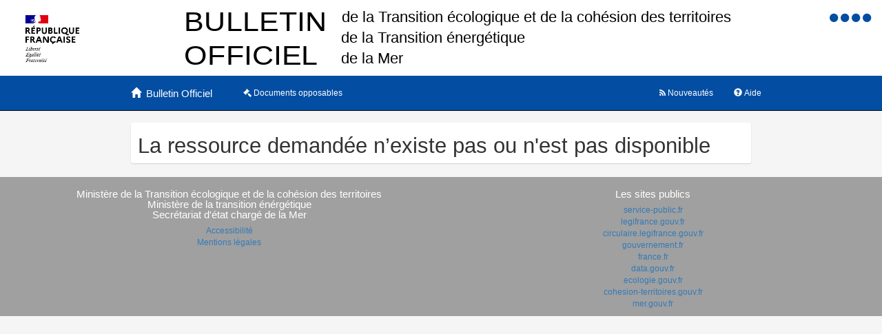

--- FILE ---
content_type: application/javascript
request_url: https://www.bulletin-officiel.developpement-durable.gouv.fr/charte/application/js/effets_menu_contextuel.js
body_size: 1591
content:
// --------------------------------------------------------------
// Script selection date signature
// --------------------------------------------------------------


$(document).ready(function() {
	$("#signatureYear").datepicker({
		language : "fr",
		minViewMode : "years",
		maxViewMode : "years",
		format : "yyyy",
		autoclose : true,
	});
	$("#signatureMonth").datepicker({
		language : "fr",
		minViewMode : "months",
		maxViewMode : "years",
		format : "mm-yyyy",
		autoclose : true
	});
	$("#signatureOneDay").datepicker({
		language : "fr",
		todayBtn : "linked",
		autoclose : true
	});
	$("#signatureFrom").datepicker({
		language : "fr",
		todayBtn : "linked",
		autoclose : true
	});
	$("#signatureTo").datepicker({
		language : "fr",
		todayBtn : "linked",
		autoclose : true
	});

});
function date_signature_select_display() {
	var dSelect = $("#date_signature_select option:selected").val();

	if (dSelect == "day") {
		$("#date_signature_year_wrapper input").each(function() {
			$(this).val("");
		});
		$("#date_signature_month_wrapper input").each(function() {
			$(this).val("");
		});
		$("#date_signature_range_wrapper input").each(function() {
			$(this).val("");
		});
		$("#date_signature_year_wrapper").hide();
		$("#date_signature_month_wrapper").hide();
		$("#date_signature_range_wrapper").hide();
		$("#date_signature_one_day_wrapper").show();
	} else if (dSelect == "year") {
		$("#date_signature_one_day_wrapper input").each(function() {
			$(this).val("");
		});
		$("#date_signature_month_wrapper input").each(function() {
			$(this).val("");
		});
		$("#date_signature_range_wrapper input").each(function() {
			$(this).val("");
		});
		$("#date_signature_year_wrapper").show();
		$("#date_signature_month_wrapper").hide();
		$("#date_signature_range_wrapper").hide();
		$("#date_signature_one_day_wrapper").hide();
	} else if (dSelect == "month") {
		$("#date_signature_year_wrapper input").each(function() {
			$(this).val("");
		});
		$("#date_signature_one_day_wrapper input").each(function() {
			$(this).val("");
		});
		$("#date_signature_range_wrapper input").each(function() {
			$(this).val("");
		});
		$("#date_signature_year_wrapper").hide();
		$("#date_signature_month_wrapper").show();
		$("#date_signature_range_wrapper").hide();
		$("#date_signature_one_day_wrapper").hide();
	} else {
		$("#date_signature_year_wrapper input").each(function() {
			$(this).val("");
		});
		$("#date_signature_month_wrapper input").each(function() {
			$(this).val("");
		});
		$("#date_signature_month_wrapper input").each(function() {
			$(this).val("");
		});
		$("#date_signature_year_wrapper").hide();
		$("#date_signature_month_wrapper").hide();
		$("#date_signature_range_wrapper").show();
		$("#date_signature_one_day_wrapper").hide();
	}
}

date_signature_select_display();

$('#date_signature_select').on('change', function() {

	date_signature_select_display();

});


//--------------------------------------------------------------
//Script selection date publication
//--------------------------------------------------------------

$(document).ready(function() {
	$("#publicationYear").datepicker({
		language : "fr",
		minViewMode : "years",
		maxViewMode : "years",
		format : "yyyy",
		autoclose : true,
	});
	$("#publicationMonth").datepicker({
		language : "fr",
		minViewMode : "months",
		maxViewMode : "years",
		format : "mm-yyyy",
		autoclose : true
	});
	$("#publicationOneDay").datepicker({
		language : "fr",
		todayBtn : "linked",
		autoclose : true
	});
	$("#publicationFrom").datepicker({
		language : "fr",
		todayBtn : "linked",
		autoclose : true
	});
	$("#publicationTo").datepicker({
		language : "fr",
		todayBtn : "linked",
		autoclose : true
	});

});
function date_publication_select_display() {
	var dSelect = $("#date_publication_select option:selected").val();

	if (dSelect == "day") {
		$("#date_publication_year_wrapper input").each(function() {
			$(this).val("");
		});
		$("#date_publication_month_wrapper input").each(function() {
			$(this).val("");
		});
		$("#date_publication_range_wrapper input").each(function() {
			$(this).val("");
		});
		$("#date_publication_year_wrapper").hide();
		$("#date_publication_month_wrapper").hide();
		$("#date_publication_range_wrapper").hide();
		$("#date_publication_one_day_wrapper").show();
	} else if (dSelect == "year") {
		$("#date_publication_one_day_wrapper input").each(function() {
			$(this).val("");
		});
		$("#date_publication_month_wrapper input").each(function() {
			$(this).val("");
		});
		$("#date_publication_range_wrapper input").each(function() {
			$(this).val("");
		});
		$("#date_publication_year_wrapper").show();
		$("#date_publication_month_wrapper").hide();
		$("#date_publication_range_wrapper").hide();
		$("#date_publication_one_day_wrapper").hide();
	} else if (dSelect == "month") {
		$("#date_publication_year_wrapper input").each(function() {
			$(this).val("");
		});
		$("#date_publication_one_day_wrapper input").each(function() {
			$(this).val("");
		});
		$("#date_publication_range_wrapper input").each(function() {
			$(this).val("");
		});
		$("#date_publication_year_wrapper").hide();
		$("#date_publication_month_wrapper").show();
		$("#date_publication_range_wrapper").hide();
		$("#date_publication_one_day_wrapper").hide();
	} else {
		$("#date_publication_year_wrapper input").each(function() {
			$(this).val("");
		});
		$("#date_publication_month_wrapper input").each(function() {
			$(this).val("");
		});
		$("#date_publication_month_wrapper input").each(function() {
			$(this).val("");
		});
		$("#date_publication_year_wrapper").hide();
		$("#date_publication_month_wrapper").hide();
		$("#date_publication_range_wrapper").show();
		$("#date_publication_one_day_wrapper").hide();
	}
}

date_publication_select_display();

$('#date_publication_select').on('change', function() {

	date_publication_select_display();

});

// --------------------------------------------------------------
// Script filtre thematique
// --------------------------------------------------------------

/* $(function () {
	$('.list-group.checked-list-box .list-group-item').each(function () {

		// Settings
		var $widget = $(this),
			linkData = $(this).find("a").text(),
			$checkbox = $('<input type="checkbox" title="'+linkData+'" class="hidden" />'),
			color = ($widget.data('color') ? $widget.data('color') : "success"),
			style = ($widget.data('style') == "button" ? "btn-" : "list-group-item-"),
			settings = {
				on: {
					icon: 'glyphicon glyphicon-check'
				},
				off: {
					icon: 'glyphicon glyphicon-unchecked'
				}
			};

		$widget.css('cursor', 'pointer')
		$widget.append($checkbox);

		// Event Handlers
		$widget.on('click', function () {
			$checkbox.prop('checked', !$checkbox.is(':checked'));
			$checkbox.triggerHandler('change');
			updateDisplay();
		});
		$checkbox.on('change', function () {
			updateDisplay();
		});


		// Actions
		function updateDisplay() {
			var isChecked = $checkbox.is(':checked');

			// Set the button's state
			$widget.data('state', (isChecked) ? "on" : "off");

			// Set the button's icon
			$widget.find('.state-icon')
				.removeClass()
				.addClass('state-icon ' + settings[$widget.data('state')].icon);

			// Update the button's color
			if (isChecked) {
				$widget.addClass(style + color + ' active');
			} else {
				$widget.removeClass(style + color + ' active');
			}
		}

		// Initialization
		function init() {

			if ($widget.data('checked') == true) {
				$checkbox.prop('checked', !$checkbox.is(':checked'));
			}

			updateDisplay();

			// Inject the icon if applicable
			if ($widget.find('.state-icon').length == 0) {
				$widget.prepend('<span class="state-icon ' + settings[$widget.data('state')].icon + '"></span>');
			}
		}
		init();

				$("#accordionThematique").mouseleave(function() {
				var flag = false;
					$("#accordionThematique").find('.list-group-item-success').each(function(){
								flag = true;
						})
					if (flag) {
						$("#accordionThematique").removeClass("panel-grey");
						$("#accordionThematique").addClass("panel-success");
					} else {
						$("#accordionThematique").removeClass("panel-success");
						$("#accordionThematique").addClass("panel-grey");
					}
				});
	});


});

// --------------------------------------------------------------
// Script filtre mots cles
// --------------------------------------------------------------

$(function () {
$('.list-group.checked-list-box .list-group-item').each(function () {

// Settings
var $widget = $(this),
	linkData = $(this).find("a").text(),
	$checkbox = $('<input type="checkbox" title="'+linkData+'" class="hidden" />'),
	color = ($widget.data('color') ? $widget.data('color') : "success"),
	style = ($widget.data('style') == "button" ? "btn-" : "list-group-item-"),
	settings = {
		on: {
			icon: 'glyphicon glyphicon-check'
		},
		off: {
			icon: 'glyphicon glyphicon-unchecked'
		}
	};

$widget.css('cursor', 'pointer')
$widget.append($checkbox);

// Event Handlers
$widget.on('click', function () {
	$checkbox.prop('checked', !$checkbox.is(':checked'));
	$checkbox.triggerHandler('change');
	updateDisplay();
});
$checkbox.on('change', function () {
	updateDisplay();
});


// Actions
function updateDisplay() {
	var isChecked = $checkbox.is(':checked');

	// Set the button's state
	$widget.data('state', (isChecked) ? "on" : "off");

	// Set the button's icon
	$widget.find('.state-icon')
		.removeClass()
		.addClass('state-icon ' + settings[$widget.data('state')].icon);

	// Update the button's color
	if (isChecked) {
		$widget.addClass(style + color + ' active');
	} else {
		$widget.removeClass(style + color + ' active');
	}
}

// Initialization
function init() {

	if ($widget.data('checked') == true) {
		$checkbox.prop('checked', !$checkbox.is(':checked'));
	}

	updateDisplay();

	// Inject the icon if applicable
	if ($widget.find('.state-icon').length == 0) {
		$widget.prepend('<span class="state-icon ' + settings[$widget.data('state')].icon + '"></span>');
	}
}
init();

		$("#accordionMotsCles").mouseleave(function() {
		var flag = false;
			$("#accordionMotsCles").find('.list-group-item-success').each(function(){
						flag = true;
				})
			if (flag) {
				$("#accordionMotsCles").removeClass("panel-grey");
				$("#accordionMotsCles").addClass("panel-success");
			} else {
				$("#accordionMotsCles").removeClass("panel-success");
				$("#accordionMotsCles").addClass("panel-grey");
			}
		});
});


}); */
